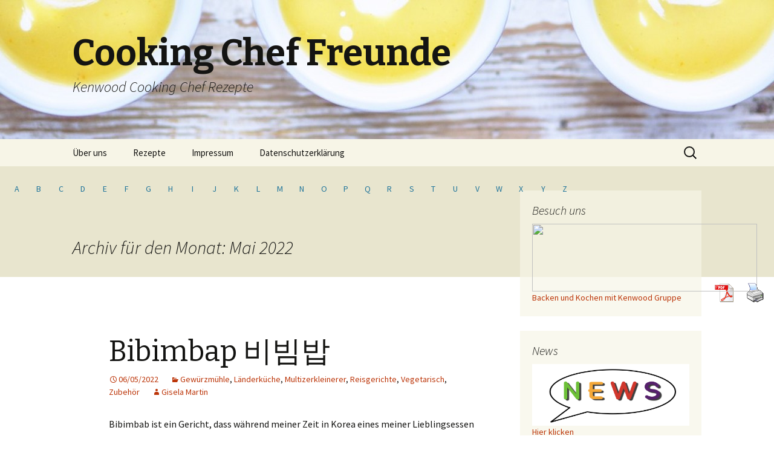

--- FILE ---
content_type: text/html; charset=UTF-8
request_url: https://www.cookingchef-freun.de/?m=202205
body_size: 10776
content:
<!DOCTYPE html>
<!--[if IE 7]>
<html class="ie ie7" lang="de" prefix="og: http://ogp.me/ns# fb: http://ogp.me/ns/fb#">
<![endif]-->
<!--[if IE 8]>
<html class="ie ie8" lang="de" prefix="og: http://ogp.me/ns# fb: http://ogp.me/ns/fb#">
<![endif]-->
<!--[if !(IE 7) & !(IE 8)]><!-->
<html lang="de" prefix="og: http://ogp.me/ns# fb: http://ogp.me/ns/fb#">
<!--<![endif]-->
<head>
	<meta charset="UTF-8">
	<meta name="viewport" content="width=device-width">
	<title>Mai 2022 - Cooking Chef Freunde</title>
	<link rel="profile" href="http://gmpg.org/xfn/11">
	<link rel="pingback" href="https://www.cookingchef-freun.de/wordpress/xmlrpc.php">
	<!--[if lt IE 9]>
	<script src="https://www.cookingchef-freun.de/wordpress/wp-content/themes/twentythirteen/js/html5.js"></script>
	<![endif]-->
	
<!-- This site is optimized with the Yoast SEO plugin v5.7.1 - https://yoast.com/wordpress/plugins/seo/ -->
<meta name="robots" content="noindex,follow"/>
<link rel="canonical" href="https://www.cookingchef-freun.de/?m=202601" />
<meta property="og:locale" content="de_DE" />
<meta property="og:type" content="object" />
<meta property="og:title" content="Mai 2022 - Cooking Chef Freunde" />
<meta property="og:url" content="https://www.cookingchef-freun.de/?m=202601" />
<meta property="og:site_name" content="Cooking Chef Freunde" />
<meta property="fb:admins" content="alexandra.mullerihrig.1" />
<meta name="twitter:card" content="summary" />
<meta name="twitter:title" content="Mai 2022 - Cooking Chef Freunde" />
<script type='application/ld+json'>{"@context":"http:\/\/schema.org","@type":"WebSite","@id":"#website","url":"https:\/\/www.cookingchef-freun.de\/","name":"Cooking Chef Freunde","potentialAction":{"@type":"SearchAction","target":"https:\/\/www.cookingchef-freun.de\/?s={search_term_string}","query-input":"required name=search_term_string"}}</script>
<!-- / Yoast SEO plugin. -->

<link rel='dns-prefetch' href='//netdna.bootstrapcdn.com' />
<link rel='dns-prefetch' href='//fonts.googleapis.com' />
<link rel='dns-prefetch' href='//s.w.org' />
<link href='https://fonts.gstatic.com' crossorigin rel='preconnect' />
<link rel="alternate" type="application/rss+xml" title="Cooking Chef Freunde &raquo; Feed" href="https://www.cookingchef-freun.de/?feed=rss2" />
<link rel="alternate" type="application/rss+xml" title="Cooking Chef Freunde &raquo; Kommentar-Feed" href="https://www.cookingchef-freun.de/?feed=comments-rss2" />
		<script type="text/javascript">
			window._wpemojiSettings = {"baseUrl":"https:\/\/s.w.org\/images\/core\/emoji\/2.3\/72x72\/","ext":".png","svgUrl":"https:\/\/s.w.org\/images\/core\/emoji\/2.3\/svg\/","svgExt":".svg","source":{"concatemoji":"https:\/\/www.cookingchef-freun.de\/wordpress\/wp-includes\/js\/wp-emoji-release.min.js?ver=4.8.25"}};
			!function(t,a,e){var r,i,n,o=a.createElement("canvas"),l=o.getContext&&o.getContext("2d");function c(t){var e=a.createElement("script");e.src=t,e.defer=e.type="text/javascript",a.getElementsByTagName("head")[0].appendChild(e)}for(n=Array("flag","emoji4"),e.supports={everything:!0,everythingExceptFlag:!0},i=0;i<n.length;i++)e.supports[n[i]]=function(t){var e,a=String.fromCharCode;if(!l||!l.fillText)return!1;switch(l.clearRect(0,0,o.width,o.height),l.textBaseline="top",l.font="600 32px Arial",t){case"flag":return(l.fillText(a(55356,56826,55356,56819),0,0),e=o.toDataURL(),l.clearRect(0,0,o.width,o.height),l.fillText(a(55356,56826,8203,55356,56819),0,0),e===o.toDataURL())?!1:(l.clearRect(0,0,o.width,o.height),l.fillText(a(55356,57332,56128,56423,56128,56418,56128,56421,56128,56430,56128,56423,56128,56447),0,0),e=o.toDataURL(),l.clearRect(0,0,o.width,o.height),l.fillText(a(55356,57332,8203,56128,56423,8203,56128,56418,8203,56128,56421,8203,56128,56430,8203,56128,56423,8203,56128,56447),0,0),e!==o.toDataURL());case"emoji4":return l.fillText(a(55358,56794,8205,9794,65039),0,0),e=o.toDataURL(),l.clearRect(0,0,o.width,o.height),l.fillText(a(55358,56794,8203,9794,65039),0,0),e!==o.toDataURL()}return!1}(n[i]),e.supports.everything=e.supports.everything&&e.supports[n[i]],"flag"!==n[i]&&(e.supports.everythingExceptFlag=e.supports.everythingExceptFlag&&e.supports[n[i]]);e.supports.everythingExceptFlag=e.supports.everythingExceptFlag&&!e.supports.flag,e.DOMReady=!1,e.readyCallback=function(){e.DOMReady=!0},e.supports.everything||(r=function(){e.readyCallback()},a.addEventListener?(a.addEventListener("DOMContentLoaded",r,!1),t.addEventListener("load",r,!1)):(t.attachEvent("onload",r),a.attachEvent("onreadystatechange",function(){"complete"===a.readyState&&e.readyCallback()})),(r=e.source||{}).concatemoji?c(r.concatemoji):r.wpemoji&&r.twemoji&&(c(r.twemoji),c(r.wpemoji)))}(window,document,window._wpemojiSettings);
		</script>
		<style type="text/css">
img.wp-smiley,
img.emoji {
	display: inline !important;
	border: none !important;
	box-shadow: none !important;
	height: 1em !important;
	width: 1em !important;
	margin: 0 .07em !important;
	vertical-align: -0.1em !important;
	background: none !important;
	padding: 0 !important;
}
</style>
<link rel='stylesheet' id='ap-front-css'  href='https://www.cookingchef-freun.de/wordpress/wp-content/plugins/alphabetic-pagination/css/front-style.css?ver=4.8.25' type='text/css' media='all' />
<link rel='stylesheet' id='pdfprnt_frontend-css'  href='https://www.cookingchef-freun.de/wordpress/wp-content/plugins/pdf-print/css/frontend.css?ver=1.9.6' type='text/css' media='all' />
<link rel='stylesheet' id='font-awesome-css'  href='//netdna.bootstrapcdn.com/font-awesome/4.1.0/css/font-awesome.css' type='text/css' media='screen' />
<link rel='stylesheet' id='twentythirteen-fonts-css'  href='https://fonts.googleapis.com/css?family=Source+Sans+Pro%3A300%2C400%2C700%2C300italic%2C400italic%2C700italic%7CBitter%3A400%2C700&#038;subset=latin%2Clatin-ext' type='text/css' media='all' />
<link rel='stylesheet' id='genericons-css'  href='https://www.cookingchef-freun.de/wordpress/wp-content/themes/twentythirteen/genericons/genericons.css?ver=3.03' type='text/css' media='all' />
<link rel='stylesheet' id='twentythirteen-style-css'  href='https://www.cookingchef-freun.de/wordpress/wp-content/themes/twentythirteen/style.css?ver=2013-07-18' type='text/css' media='all' />
<!--[if lt IE 9]>
<link rel='stylesheet' id='twentythirteen-ie-css'  href='https://www.cookingchef-freun.de/wordpress/wp-content/themes/twentythirteen/css/ie.css?ver=2013-07-18' type='text/css' media='all' />
<![endif]-->
<script type='text/javascript' src='https://www.cookingchef-freun.de/wordpress/wp-includes/js/jquery/jquery.js?ver=1.12.4'></script>
<script type='text/javascript' src='https://www.cookingchef-freun.de/wordpress/wp-includes/js/jquery/jquery-migrate.min.js?ver=1.4.1'></script>
<script type='text/javascript' src='https://www.cookingchef-freun.de/wordpress/wp-content/plugins/alphabetic-pagination/js/scripts.js?ver=4.8.25'></script>
<link rel='https://api.w.org/' href='https://www.cookingchef-freun.de/index.php?rest_route=/' />
<link rel="EditURI" type="application/rsd+xml" title="RSD" href="https://www.cookingchef-freun.de/wordpress/xmlrpc.php?rsd" />
<link rel="wlwmanifest" type="application/wlwmanifest+xml" href="https://www.cookingchef-freun.de/wordpress/wp-includes/wlwmanifest.xml" /> 
<meta name="generator" content="WordPress 4.8.25" />

<style>
.scroll-back-to-top-wrapper {
    position: fixed;
	opacity: 0;
	visibility: hidden;
	overflow: hidden;
	text-align: center;
	z-index: 99999999;
    background-color: #dd911f;
	color: #eeeeee;
	width: 50px;
	height: 48px;
	line-height: 48px;
	right: 30px;
	bottom: 30px;
	padding-top: 2px;
	border-top-left-radius: 10px;
	border-top-right-radius: 10px;
	border-bottom-right-radius: 10px;
	border-bottom-left-radius: 10px;
	-webkit-transition: all 0.5s ease-in-out;
	-moz-transition: all 0.5s ease-in-out;
	-ms-transition: all 0.5s ease-in-out;
	-o-transition: all 0.5s ease-in-out;
	transition: all 0.5s ease-in-out;
}
.scroll-back-to-top-wrapper:hover {
	background-color: #888888;
  color: #eeeeee;
}
.scroll-back-to-top-wrapper.show {
    visibility:visible;
    cursor:pointer;
	opacity: 1.0;
}
.scroll-back-to-top-wrapper i.fa {
	line-height: inherit;
}
.scroll-back-to-top-wrapper .fa-lg {
	vertical-align: 0;
}
</style>		<style type="text/css">.recentcomments a{display:inline !important;padding:0 !important;margin:0 !important;}</style>
			<style type="text/css" id="twentythirteen-header-css">
			.site-header {
			background: url(https://www.cookingchef-freun.de/wordpress/wp-content/uploads/2015/10/cropped-yogurt-791811_12801.jpg) no-repeat scroll top;
			background-size: 1600px auto;
		}
		@media (max-width: 767px) {
			.site-header {
				background-size: 768px auto;
			}
		}
		@media (max-width: 359px) {
			.site-header {
				background-size: 360px auto;
			}
		}
		</style>
	</head>

<body class="archive date sidebar">
	<div id="page" class="hfeed site">
		<header id="masthead" class="site-header" role="banner">
			<a class="home-link" href="https://www.cookingchef-freun.de/" title="Cooking Chef Freunde" rel="home">
				<h1 class="site-title">Cooking Chef Freunde</h1>
				<h2 class="site-description">Kenwood Cooking Chef Rezepte</h2>
			</a>

			<div id="navbar" class="navbar">
				<nav id="site-navigation" class="navigation main-navigation" role="navigation">
					<button class="menu-toggle">Menü</button>
					<a class="screen-reader-text skip-link" href="#content" title="Springe zum Inhalt">Springe zum Inhalt</a>
					<div class="menu-menu-1-container"><ul id="primary-menu" class="nav-menu"><li id="menu-item-52" class="menu-item menu-item-type-post_type menu-item-object-page menu-item-52"><a href="https://www.cookingchef-freun.de/?page_id=2">Über uns</a></li>
<li id="menu-item-50" class="menu-item menu-item-type-custom menu-item-object-custom menu-item-has-children menu-item-50"><a href="http://www.cookingchef-freun.de/wordpress/">Rezepte</a>
<ul  class="sub-menu">
	<li id="menu-item-2023" class="menu-item menu-item-type-post_type menu-item-object-page menu-item-2023"><a href="https://www.cookingchef-freun.de/?page_id=2021">Inhaltsverzeichnis</a></li>
</ul>
</li>
<li id="menu-item-51" class="menu-item menu-item-type-post_type menu-item-object-page menu-item-51"><a href="https://www.cookingchef-freun.de/?page_id=45">Impressum</a></li>
<li id="menu-item-10340" class="menu-item menu-item-type-post_type menu-item-object-page menu-item-10340"><a href="https://www.cookingchef-freun.de/?page_id=10336">Datenschutzerklärung</a></li>
</ul></div>					<form role="search" method="get" class="search-form" action="https://www.cookingchef-freun.de/">
				<label>
					<span class="screen-reader-text">Suche nach:</span>
					<input type="search" class="search-field" placeholder="Suchen …" value="" name="s" />
				</label>
				<input type="submit" class="search-submit" value="Suchen" />
			</form>				</nav><!-- #site-navigation -->
			</div><!-- #navbar -->
		</header><!-- #masthead -->

		<div id="main" class="site-main">

	<div id="primary" class="content-area">
		<div id="content" class="site-content" role="main">

					<header class="archive-header">
				<h1 class="archive-title">Archiv für den Monat: Mai 2022</h1>
			</header><!-- .archive-header -->

						<div class="pdfprnt-buttons pdfprnt-buttons-archive pdfprnt-top-right"><a href="https://www.cookingchef-freun.de/?m=202205&print=pdf-search" class="pdfprnt-button pdfprnt-button-pdf" target="_blank"><img src="http://www.cookingchef-freun.de/wordpress/wp-content/plugins/pdf-print/images/pdf.png" alt="image_pdf" title="View PDF" /></a><a href="https://www.cookingchef-freun.de/?m=202205&print=print-search" class="pdfprnt-button pdfprnt-button-print" target="_blank"><img src="http://www.cookingchef-freun.de/wordpress/wp-content/plugins/pdf-print/images/print.png" alt="image_print" title="Print Content" /></a></div>				
<article id="post-12954" class="post-12954 post type-post status-publish format-standard hentry category-gewuerzmuehle category-laenderkueche category-multizerkleinerer category-reisgerichte category-vegetarisch category-zubehoer">
	<header class="entry-header">
		
				<h1 class="entry-title">
			<a href="https://www.cookingchef-freun.de/?p=12954" rel="bookmark">Bibimbap 비빔밥</a>
		</h1>
		
		<div class="entry-meta">
			<span class="date"><a href="https://www.cookingchef-freun.de/?p=12954" title="Permanentlink zu Bibimbap 비빔밥" rel="bookmark"><time class="entry-date" datetime="2022-05-06T20:12:05+00:00">06/05/2022</time></a></span><span class="categories-links"><a href="https://www.cookingchef-freun.de/?cat=128" rel="category">Gewürzmühle</a>, <a href="https://www.cookingchef-freun.de/?cat=1378" rel="category">Länderküche</a>, <a href="https://www.cookingchef-freun.de/?cat=135" rel="category">Multizerkleinerer</a>, <a href="https://www.cookingchef-freun.de/?cat=47" rel="category">Reisgerichte</a>, <a href="https://www.cookingchef-freun.de/?cat=6" rel="category">Vegetarisch</a>, <a href="https://www.cookingchef-freun.de/?cat=124" rel="category">Zubehör</a></span><span class="author vcard"><a class="url fn n" href="https://www.cookingchef-freun.de/?author=3" title="Zeige alle Beiträge von Gisela Martin" rel="author">Gisela Martin</a></span>					</div><!-- .entry-meta -->
	</header><!-- .entry-header -->

		<div class="entry-content">
		<p>Bibimbab ist ein Gericht, dass während meiner Zeit in Korea eines meiner Lieblingsessen war. Eigentlich ist es ein klassisches Resteessen. Nur der Reis, das Spiegelei und die scharfe Sauce gehören fix dazu, der Rest ist variabel und man nimmt, was verarbeitet werden muss oder man besonders mag. Sehr oft findet man als Zutaten Spinat, Gurke, Pilze, Rettich und Sprossen. Im koreanischen Restaurant erhält man jeweils noch eine Misosuppe zum Bibimbap serviert.</p>
<p>Hier meine Bibimbapvariante, mit den Zutaten, die man ohne langes Suchen im Supermarkt zu finden sind  und die auch schnell und unkompliziert in der Zubereitung sind.</p>
<p><a href="http://www.cookingchef-freun.de/wordpress/wp-content/uploads/2022/05/bibimbab1thumbnail_20220505_133133.jpg"><img class="alignnone size-medium wp-image-12958" src="http://www.cookingchef-freun.de/wordpress/wp-content/uploads/2022/05/bibimbab1thumbnail_20220505_133133-169x300.jpg" alt="" width="169" height="300" srcset="https://www.cookingchef-freun.de/wordpress/wp-content/uploads/2022/05/bibimbab1thumbnail_20220505_133133-169x300.jpg 169w, https://www.cookingchef-freun.de/wordpress/wp-content/uploads/2022/05/bibimbab1thumbnail_20220505_133133-576x1024.jpg 576w, https://www.cookingchef-freun.de/wordpress/wp-content/uploads/2022/05/bibimbab1thumbnail_20220505_133133.jpg 720w" sizes="(max-width: 169px) 100vw, 169px" /></a><br />
4 Personen</p>
<p><strong>Zutaten:</strong><br />
400 gr. Sushireis</p>
<p><em>Sauce:</em><br />
4 Knoblauchzehen<br />
1 Löffel Gochujang-Chilipaste (das ist die koreanische Chilipaste, die man immer im Asialaden in den chiliroten Plastikboxen findet)/ Alternativ wenn wir das nicht da haben, nehmen wir Sriracha-Sauce, schmeckt dann sehr sehr ähnlich, ist aber nicht mehr original koreanisch)<br />
10 ml  geröstetes Sesamöl (hier finde ich das koranische Ottogi-Öl im gelben Kanister bzw. der gelben Flasche ganz gut)<br />
Ein paar Löffelchen Sojasauce</p>
<p>Ca. 5-7 cm Ingwer (großes Stück)<br />
2 große Karotten<br />
300 gr. Babyspinat<br />
1-2 Gurken<br />
4 Eier</p>
<p><strong>Zubereitung:</strong><br />
Wasser mit Salz zum Kochen bringen, ca. 12 Minuten Kochen. Danach noch bis zur Fertigstellung abgedeckt ziehen lassen.</p>
<p>Knoblauch schälen und halbieren. Mit roter Chillisauce, 5 ml Sesamöl, 3 Esslöffel Sojasauce, 2 TL hellem Essig (zB. Balsamico), 1 TL Zucker in Gewürzmühle mischen.</p>
<p><a href="http://www.cookingchef-freun.de/wordpress/wp-content/uploads/2022/05/bibimbab5.jpg"><img class="alignnone size-medium wp-image-12960" src="http://www.cookingchef-freun.de/wordpress/wp-content/uploads/2022/05/bibimbab5-169x300.jpg" alt="" width="169" height="300" srcset="https://www.cookingchef-freun.de/wordpress/wp-content/uploads/2022/05/bibimbab5-169x300.jpg 169w, https://www.cookingchef-freun.de/wordpress/wp-content/uploads/2022/05/bibimbab5-576x1024.jpg 576w, https://www.cookingchef-freun.de/wordpress/wp-content/uploads/2022/05/bibimbab5.jpg 720w" sizes="(max-width: 169px) 100vw, 169px" /></a> <a href="http://www.cookingchef-freun.de/wordpress/wp-content/uploads/2022/05/bibimbab4.jpg"><br />
<img class="alignnone size-medium wp-image-12959" src="http://www.cookingchef-freun.de/wordpress/wp-content/uploads/2022/05/bibimbab4-300x169.jpg" alt="" width="300" height="169" srcset="https://www.cookingchef-freun.de/wordpress/wp-content/uploads/2022/05/bibimbab4-300x169.jpg 300w, https://www.cookingchef-freun.de/wordpress/wp-content/uploads/2022/05/bibimbab4-768x432.jpg 768w, https://www.cookingchef-freun.de/wordpress/wp-content/uploads/2022/05/bibimbab4-1024x576.jpg 1024w, https://www.cookingchef-freun.de/wordpress/wp-content/uploads/2022/05/bibimbab4.jpg 1280w" sizes="(max-width: 300px) 100vw, 300px" /></a><br />
Multizerkleinerer aufsetzen mit feiner Reibscheibe. Zuerst den geschälten Ingwer durchlassen, danach übergangslos die geschälten Karotten durchlassen.</p>
<p><a href="http://www.cookingchef-freun.de/wordpress/wp-content/uploads/2022/05/bibimbap2thumbnail_20220505_130532.jpg"><img class="alignnone size-medium wp-image-12961" src="http://www.cookingchef-freun.de/wordpress/wp-content/uploads/2022/05/bibimbap2thumbnail_20220505_130532-300x169.jpg" alt="" width="300" height="169" srcset="https://www.cookingchef-freun.de/wordpress/wp-content/uploads/2022/05/bibimbap2thumbnail_20220505_130532-300x169.jpg 300w, https://www.cookingchef-freun.de/wordpress/wp-content/uploads/2022/05/bibimbap2thumbnail_20220505_130532-768x432.jpg 768w, https://www.cookingchef-freun.de/wordpress/wp-content/uploads/2022/05/bibimbap2thumbnail_20220505_130532-1024x576.jpg 1024w, https://www.cookingchef-freun.de/wordpress/wp-content/uploads/2022/05/bibimbap2thumbnail_20220505_130532.jpg 1280w" sizes="(max-width: 300px) 100vw, 300px" /></a><a href="http://www.cookingchef-freun.de/wordpress/wp-content/uploads/2022/05/bibimbab1humbnail_20220505_130646.jpg"><img class="alignnone size-medium wp-image-12957" src="http://www.cookingchef-freun.de/wordpress/wp-content/uploads/2022/05/bibimbab1humbnail_20220505_130646-300x169.jpg" alt="" width="300" height="169" srcset="https://www.cookingchef-freun.de/wordpress/wp-content/uploads/2022/05/bibimbab1humbnail_20220505_130646-300x169.jpg 300w, https://www.cookingchef-freun.de/wordpress/wp-content/uploads/2022/05/bibimbab1humbnail_20220505_130646-768x432.jpg 768w, https://www.cookingchef-freun.de/wordpress/wp-content/uploads/2022/05/bibimbab1humbnail_20220505_130646-1024x576.jpg 1024w, https://www.cookingchef-freun.de/wordpress/wp-content/uploads/2022/05/bibimbab1humbnail_20220505_130646.jpg 1280w" sizes="(max-width: 300px) 100vw, 300px" /></a>In einer Pfanne etwas Öl erhitzen, dann den Karotten-Inwer-Mix zusammen mit Prise Zucker 2-3 Minuten anbraten. Herausnehmen und zur Seite stellen.</p>
<p>Die Gurke habe ich mit einem Sparschäler zu langen Streifen geschält. Im Nachhinein ist man immer schlauer, ich glaube, das nächste Mal würde ich die grobe Raspel vom Multi einlegen und die Gurke raspeln. Der Multi ist ja schon aufgesetzt und ggf. passt es von der Optik gut zu den Karotten.</p>
<p>In gleicher Pfanne Spinat anbraten. Nach kurzer Zeit fällt er zusammen. Herausnehmen und mit weiteren 5 ml Sesamöl vermischen (spätetens jetzt beginnt es in der Küche unglaublich gut zu riechen).</p>
<p>Nun in der gleichen Pfanne nochmals ein Löffel Öl einfüllen und die Eier kurz braten Rechtzeitig herausnehmen, das Eigelb soll noch flüssig sein</p>
<p>Original nimmt man Steinschälchen, die die Hitze gut halten. Wir hatten nur gewöhnliche Schüsseln.<br />
Den Reis in Schälchen verteilen. Mit Karotten, Spinat, Gurken im Kreis herum belegen. In die Mitte das Ei legen und die rote Sauce darauf verteilen.<br />
(hat man die schwarzen originalen Steinschälchen, bekommt der Reis noch eine angeröstete Kruste und das Eigelb gerinnt während dem Essen).</p>
<p>Achtung:<br />
Mit Stäbchen umrühren (es gibt nichts schonenderes zu Reis als sanfte Stäbchen) und dann mit dem Löffel essen.<br />
<img class="alignnone size-medium wp-image-12958" src="http://www.cookingchef-freun.de/wordpress/wp-content/uploads/2022/05/bibimbab1thumbnail_20220505_133133-169x300.jpg" alt="" width="169" height="300" srcset="https://www.cookingchef-freun.de/wordpress/wp-content/uploads/2022/05/bibimbab1thumbnail_20220505_133133-169x300.jpg 169w, https://www.cookingchef-freun.de/wordpress/wp-content/uploads/2022/05/bibimbab1thumbnail_20220505_133133-576x1024.jpg 576w, https://www.cookingchef-freun.de/wordpress/wp-content/uploads/2022/05/bibimbab1thumbnail_20220505_133133.jpg 720w" sizes="(max-width: 169px) 100vw, 169px" /><br />
<span data-e2e-ref="content-body">잘 먹겠습니다</span> Tschal-mok-gess-sim-ni-da, d.h. guten Appetit 🙂</p>
	</div><!-- .entry-content -->
	
	<footer class="entry-meta">
		
			</footer><!-- .entry-meta -->
</article><!-- #post -->
			
			
		
		</div><!-- #content -->
	</div><!-- #primary -->

	<div id="tertiary" class="sidebar-container" role="complementary">
		<div class="sidebar-inner">
			<div class="widget-area">
				<aside id="text-2" class="widget widget_text"><h3 class="widget-title">Besuch uns</h3>			<div class="textwidget"><img class="spotlight" src="https://scontent-frt3-2.xx.fbcdn.net/v/t31.0-8/27021870_1863812440310215_4071828073627890128_o.jpg?oh=a0b653fe87ea83154c197d7f0d92d0ba&oe=5B391D2E" width="372" height="112" />
<a href="https://www.facebook.com/groups/backenundkochenmitkenwood/">Backen und Kochen mit Kenwood Gruppe</a>
</div>
		</aside><aside id="text-3" class="widget widget_text"><h3 class="widget-title">News</h3>			<div class="textwidget"><img class="spotlight" src="http://www.cookingchef-freun.de/wordpress/wp-content/uploads/2015/11/Bildschirmfoto-2015-11-06-um-13.37.45.png" alt="href="http://www.cookingchef-freun.de/?page_id=1389" width="282" height="102" />
<a href="http://www.cookingchef-freun.de/?page_id=1389">Hier klicken</a></div>
		</aside><aside id="categories-2" class="widget widget_categories"><h3 class="widget-title">Kategorien</h3>		<ul>
	<li class="cat-item cat-item-1731"><a href="https://www.cookingchef-freun.de/?cat=1731" >Backen</a> (34)
</li>
	<li class="cat-item cat-item-35"><a href="https://www.cookingchef-freun.de/?cat=35" >Backen herzhaft</a> (91)
</li>
	<li class="cat-item cat-item-127"><a href="https://www.cookingchef-freun.de/?cat=127" >Ballonschneebesen</a> (261)
</li>
	<li class="cat-item cat-item-130"><a href="https://www.cookingchef-freun.de/?cat=130" >Beerenpresse</a> (13)
</li>
	<li class="cat-item cat-item-36"><a href="https://www.cookingchef-freun.de/?cat=36" >Beilagen</a> (77)
</li>
	<li class="cat-item cat-item-134"><a href="https://www.cookingchef-freun.de/?cat=134" >Blender</a> (109)
</li>
	<li class="cat-item cat-item-3"><a href="https://www.cookingchef-freun.de/?cat=3" >Brot</a> (69)
</li>
	<li class="cat-item cat-item-37"><a href="https://www.cookingchef-freun.de/?cat=37" >Brotaufstriche süß ohne Marmelade</a> (24)
</li>
	<li class="cat-item cat-item-4"><a href="https://www.cookingchef-freun.de/?cat=4" >Brötchen &amp; Hörnchen</a> (70)
</li>
	<li class="cat-item cat-item-406"><a href="https://www.cookingchef-freun.de/?cat=406" >Buffet</a> (117)
</li>
	<li class="cat-item cat-item-183"><a href="https://www.cookingchef-freun.de/?cat=183" >Dampfgareinsatz</a> (42)
</li>
	<li class="cat-item cat-item-1379"><a href="https://www.cookingchef-freun.de/?cat=1379" >Deutschland</a> (10)
</li>
	<li class="cat-item cat-item-34"><a href="https://www.cookingchef-freun.de/?cat=34" >Dips &amp; Brotaufstriche herzhaft</a> (71)
</li>
	<li class="cat-item cat-item-39"><a href="https://www.cookingchef-freun.de/?cat=39" >Eis &amp; Sorbet</a> (26)
</li>
	<li class="cat-item cat-item-133"><a href="https://www.cookingchef-freun.de/?cat=133" >Eisbereiter Aufsatz</a> (12)
</li>
	<li class="cat-item cat-item-170"><a href="https://www.cookingchef-freun.de/?cat=170" >Entsafter</a> (10)
</li>
	<li class="cat-item cat-item-446"><a href="https://www.cookingchef-freun.de/?cat=446" >Fasching</a> (8)
</li>
	<li class="cat-item cat-item-162"><a href="https://www.cookingchef-freun.de/?cat=162" >Festliche Gerichte</a> (48)
</li>
	<li class="cat-item cat-item-19"><a href="https://www.cookingchef-freun.de/?cat=19" >Fischgerichte</a> (29)
</li>
	<li class="cat-item cat-item-14"><a href="https://www.cookingchef-freun.de/?cat=14" >Fleischgerichte</a> (71)
</li>
	<li class="cat-item cat-item-147"><a href="https://www.cookingchef-freun.de/?cat=147" >Fleischwolf</a> (29)
</li>
	<li class="cat-item cat-item-126"><a href="https://www.cookingchef-freun.de/?cat=126" >Flexirührer</a> (403)
</li>
	<li class="cat-item cat-item-166"><a href="https://www.cookingchef-freun.de/?cat=166" >Flockeraufsatz</a> (16)
</li>
	<li class="cat-item cat-item-1807"><a href="https://www.cookingchef-freun.de/?cat=1807" >Französisch</a> (1)
</li>
	<li class="cat-item cat-item-103"><a href="https://www.cookingchef-freun.de/?cat=103" >Frühstück</a> (64)
</li>
	<li class="cat-item cat-item-40"><a href="https://www.cookingchef-freun.de/?cat=40" >Geschenk-Ideen aus der Küche</a> (94)
</li>
	<li class="cat-item cat-item-42"><a href="https://www.cookingchef-freun.de/?cat=42" >Getränke &amp; Smoothie</a> (31)
</li>
	<li class="cat-item cat-item-165"><a href="https://www.cookingchef-freun.de/?cat=165" >Getreidemühle</a> (27)
</li>
	<li class="cat-item cat-item-43"><a href="https://www.cookingchef-freun.de/?cat=43" >Gewürze, Pasten &amp; mehr</a> (43)
</li>
	<li class="cat-item cat-item-128"><a href="https://www.cookingchef-freun.de/?cat=128" >Gewürzmühle</a> (138)
</li>
	<li class="cat-item cat-item-368"><a href="https://www.cookingchef-freun.de/?cat=368" >Glutenfrei</a> (33)
</li>
	<li class="cat-item cat-item-1647"><a href="https://www.cookingchef-freun.de/?cat=1647" >Gruppenevent</a> (3)
</li>
	<li class="cat-item cat-item-553"><a href="https://www.cookingchef-freun.de/?cat=553" >Halloween</a> (2)
</li>
	<li class="cat-item cat-item-117"><a href="https://www.cookingchef-freun.de/?cat=117" >Hauptgericht vegetarisch</a> (119)
</li>
	<li class="cat-item cat-item-161"><a href="https://www.cookingchef-freun.de/?cat=161" >Herbst</a> (19)
</li>
	<li class="cat-item cat-item-1574"><a href="https://www.cookingchef-freun.de/?cat=1574" >Indisch</a> (3)
</li>
	<li class="cat-item cat-item-1405"><a href="https://www.cookingchef-freun.de/?cat=1405" >Israelisch</a> (2)
</li>
	<li class="cat-item cat-item-1425"><a href="https://www.cookingchef-freun.de/?cat=1425" >Italien</a> (17)
</li>
	<li class="cat-item cat-item-129"><a href="https://www.cookingchef-freun.de/?cat=129" >K-Haken</a> (254)
</li>
	<li class="cat-item cat-item-25"><a href="https://www.cookingchef-freun.de/?cat=25" >Kekse &amp; Weihnachtsbäckerei</a> (122)
</li>
	<li class="cat-item cat-item-1381"><a href="https://www.cookingchef-freun.de/?cat=1381" >Kindergerichte</a> (46)
</li>
	<li class="cat-item cat-item-125"><a href="https://www.cookingchef-freun.de/?cat=125" >Knethaken</a> (230)
</li>
	<li class="cat-item cat-item-171"><a href="https://www.cookingchef-freun.de/?cat=171" >Kochrührelement</a> (148)
</li>
	<li class="cat-item cat-item-8"><a href="https://www.cookingchef-freun.de/?cat=8" >Kuchen</a> (200)
</li>
	<li class="cat-item cat-item-1378"><a href="https://www.cookingchef-freun.de/?cat=1378" >Länderküche</a> (19)
</li>
	<li class="cat-item cat-item-41"><a href="https://www.cookingchef-freun.de/?cat=41" >Liköre</a> (13)
</li>
	<li class="cat-item cat-item-238"><a href="https://www.cookingchef-freun.de/?cat=238" >Low Carb</a> (43)
</li>
	<li class="cat-item cat-item-38"><a href="https://www.cookingchef-freun.de/?cat=38" >Marmeladen &amp; Gelee</a> (21)
</li>
	<li class="cat-item cat-item-135"><a href="https://www.cookingchef-freun.de/?cat=135" >Multizerkleinerer</a> (421)
</li>
	<li class="cat-item cat-item-44"><a href="https://www.cookingchef-freun.de/?cat=44" >Nachtisch &amp; süße Speisen</a> (141)
</li>
	<li class="cat-item cat-item-45"><a href="https://www.cookingchef-freun.de/?cat=45" >Nudeln selbst gemacht</a> (61)
</li>
	<li class="cat-item cat-item-239"><a href="https://www.cookingchef-freun.de/?cat=239" >Ostern</a> (10)
</li>
	<li class="cat-item cat-item-1406"><a href="https://www.cookingchef-freun.de/?cat=1406" >Österreich</a> (9)
</li>
	<li class="cat-item cat-item-167"><a href="https://www.cookingchef-freun.de/?cat=167" >Passieraufsatz</a> (14)
</li>
	<li class="cat-item cat-item-152"><a href="https://www.cookingchef-freun.de/?cat=152" >Pasta Fresca</a> (39)
</li>
	<li class="cat-item cat-item-153"><a href="https://www.cookingchef-freun.de/?cat=153" >Pasta-Walzen</a> (51)
</li>
	<li class="cat-item cat-item-46"><a href="https://www.cookingchef-freun.de/?cat=46" >Pasta/Nudelgerichte</a> (66)
</li>
	<li class="cat-item cat-item-1556"><a href="https://www.cookingchef-freun.de/?cat=1556" >Peru</a> (1)
</li>
	<li class="cat-item cat-item-1555"><a href="https://www.cookingchef-freun.de/?cat=1555" >Peruanisch</a> (1)
</li>
	<li class="cat-item cat-item-1753"><a href="https://www.cookingchef-freun.de/?cat=1753" >Ravioliaufsatz</a> (1)
</li>
	<li class="cat-item cat-item-1754"><a href="https://www.cookingchef-freun.de/?cat=1754" >Ravioliaufsatz</a> (1)
</li>
	<li class="cat-item cat-item-503"><a href="https://www.cookingchef-freun.de/?cat=503" >Reibevorsatz</a> (9)
</li>
	<li class="cat-item cat-item-47"><a href="https://www.cookingchef-freun.de/?cat=47" >Reisgerichte</a> (31)
</li>
	<li class="cat-item cat-item-48"><a href="https://www.cookingchef-freun.de/?cat=48" >Salate</a> (41)
</li>
	<li class="cat-item cat-item-49"><a href="https://www.cookingchef-freun.de/?cat=49" >Salatsoßen</a> (16)
</li>
	<li class="cat-item cat-item-859"><a href="https://www.cookingchef-freun.de/?cat=859" >Schnelle Küche</a> (42)
</li>
	<li class="cat-item cat-item-168"><a href="https://www.cookingchef-freun.de/?cat=168" >Schnitzelwerk</a> (20)
</li>
	<li class="cat-item cat-item-1701"><a href="https://www.cookingchef-freun.de/?cat=1701" >Slowjuicer</a> (3)
</li>
	<li class="cat-item cat-item-52"><a href="https://www.cookingchef-freun.de/?cat=52" >Sonstige Rezepte</a> (52)
</li>
	<li class="cat-item cat-item-50"><a href="https://www.cookingchef-freun.de/?cat=50" >Soßen &amp; Pesto</a> (42)
</li>
	<li class="cat-item cat-item-51"><a href="https://www.cookingchef-freun.de/?cat=51" >Sous vide</a> (18)
</li>
	<li class="cat-item cat-item-1413"><a href="https://www.cookingchef-freun.de/?cat=1413" >Spanien</a> (1)
</li>
	<li class="cat-item cat-item-1653"><a href="https://www.cookingchef-freun.de/?cat=1653" >Spiralschneider</a> (3)
</li>
	<li class="cat-item cat-item-53"><a href="https://www.cookingchef-freun.de/?cat=53" >Suppen &amp; Eintöpfe</a> (50)
</li>
	<li class="cat-item cat-item-54"><a href="https://www.cookingchef-freun.de/?cat=54" >Tierische Leckerlies</a> (5)
</li>
	<li class="cat-item cat-item-55"><a href="https://www.cookingchef-freun.de/?cat=55" >Tipps &amp; Tricks</a> (72)
</li>
	<li class="cat-item cat-item-7"><a href="https://www.cookingchef-freun.de/?cat=7" >Torten</a> (49)
</li>
	<li class="cat-item cat-item-131"><a href="https://www.cookingchef-freun.de/?cat=131" >Trommelraffel</a> (61)
</li>
	<li class="cat-item cat-item-1498"><a href="https://www.cookingchef-freun.de/?cat=1498" >Türkei</a> (2)
</li>
	<li class="cat-item cat-item-1"><a href="https://www.cookingchef-freun.de/?cat=1" >Uncategorized</a> (38)
</li>
	<li class="cat-item cat-item-169"><a href="https://www.cookingchef-freun.de/?cat=169" >Unterhebrührelement</a> (51)
</li>
	<li class="cat-item cat-item-5"><a href="https://www.cookingchef-freun.de/?cat=5" >Vegan</a> (51)
</li>
	<li class="cat-item cat-item-6"><a href="https://www.cookingchef-freun.de/?cat=6" >Vegetarisch</a> (352)
</li>
	<li class="cat-item cat-item-146"><a href="https://www.cookingchef-freun.de/?cat=146" >Video</a> (10)
</li>
	<li class="cat-item cat-item-9"><a href="https://www.cookingchef-freun.de/?cat=9" >Vorspeise</a> (33)
</li>
	<li class="cat-item cat-item-1522"><a href="https://www.cookingchef-freun.de/?cat=1522" >Waffeln</a> (14)
</li>
	<li class="cat-item cat-item-137"><a href="https://www.cookingchef-freun.de/?cat=137" >Würfelschneider</a> (76)
</li>
	<li class="cat-item cat-item-57"><a href="https://www.cookingchef-freun.de/?cat=57" >Wurst</a> (7)
</li>
	<li class="cat-item cat-item-132"><a href="https://www.cookingchef-freun.de/?cat=132" >Zitruspresse</a> (17)
</li>
	<li class="cat-item cat-item-124"><a href="https://www.cookingchef-freun.de/?cat=124" >Zubehör</a> (1.140)
</li>
		</ul>
</aside><aside id="bloglovin_button_widget-2" class="widget bloglovin_button_widget"><h3 class="widget-title">Natürlich kannst du uns auch verfolgen </h3><a data-blsdk-counter="true" data-blsdk-type="button" target="_blank" href="https://www.bloglovin.com/blog/14500635" class="blsdk-follow">Follow</a><script>(function(d, s, id) {var js, fjs = d.getElementsByTagName(s)[0];if (d.getElementById(id)) return;js = d.createElement(s);js.id = id;js.src = "https://www.bloglovin.com/widget/js/loader.js?v=1";fjs.parentNode.insertBefore(js, fjs);}(document, "script", "bloglovin-sdk"))</script></aside>		<aside id="recent-posts-2" class="widget widget_recent_entries">		<h3 class="widget-title">Neueste Beiträge</h3>		<ul>
					<li>
				<a href="https://www.cookingchef-freun.de/?p=13150">Kraut Gemüse Salat</a>
						</li>
					<li>
				<a href="https://www.cookingchef-freun.de/?p=13146">Kürbissuppe mit Kurkuma und Ingwer</a>
						</li>
					<li>
				<a href="https://www.cookingchef-freun.de/?p=13136">Salade niçoise</a>
						</li>
					<li>
				<a href="https://www.cookingchef-freun.de/?p=13125">Kürbisnudeln mit Salbeibutter</a>
						</li>
					<li>
				<a href="https://www.cookingchef-freun.de/?p=13116">Brötchen mit Quark</a>
						</li>
				</ul>
		</aside>					</div><!-- .widget-area -->
		</div><!-- .sidebar-inner -->
	</div><!-- #tertiary -->

		</div><!-- #main -->
		<footer id="colophon" class="site-footer" role="contentinfo">
				<div id="secondary" class="sidebar-container" role="complementary">
		<div class="widget-area">
			<aside id="search-2" class="widget widget_search"><form role="search" method="get" class="search-form" action="https://www.cookingchef-freun.de/">
				<label>
					<span class="screen-reader-text">Suche nach:</span>
					<input type="search" class="search-field" placeholder="Suchen …" value="" name="s" />
				</label>
				<input type="submit" class="search-submit" value="Suchen" />
			</form></aside><aside id="recent-comments-2" class="widget widget_recent_comments"><h3 class="widget-title">Neueste Kommentare</h3><ul id="recentcomments"><li class="recentcomments"><span class="comment-author-link">Jana</span> bei <a href="https://www.cookingchef-freun.de/?p=12241#comment-3412">Karottengemüse</a></li><li class="recentcomments"><span class="comment-author-link">Athanatos</span> bei <a href="https://www.cookingchef-freun.de/?p=9289#comment-3411">Fehler im “Meine Cooking Chef Gourmet”-Kochbuch</a></li><li class="recentcomments"><span class="comment-author-link">Athanatos</span> bei <a href="https://www.cookingchef-freun.de/?p=9289#comment-3410">Fehler im “Meine Cooking Chef Gourmet”-Kochbuch</a></li><li class="recentcomments"><span class="comment-author-link">Marie</span> bei <a href="https://www.cookingchef-freun.de/?p=2176#comment-3409">Kenwood Cooking Chef Zubehör aufbewahren</a></li><li class="recentcomments"><span class="comment-author-link">Gisela Martin</span> bei <a href="https://www.cookingchef-freun.de/?p=2176#comment-3408">Kenwood Cooking Chef Zubehör aufbewahren</a></li></ul></aside><aside id="archives-2" class="widget widget_archive"><h3 class="widget-title">Archive</h3>		<ul>
			<li><a href='https://www.cookingchef-freun.de/?m=202509'>September 2025</a></li>
	<li><a href='https://www.cookingchef-freun.de/?m=202505'>Mai 2025</a></li>
	<li><a href='https://www.cookingchef-freun.de/?m=202404'>April 2024</a></li>
	<li><a href='https://www.cookingchef-freun.de/?m=202402'>Februar 2024</a></li>
	<li><a href='https://www.cookingchef-freun.de/?m=202306'>Juni 2023</a></li>
	<li><a href='https://www.cookingchef-freun.de/?m=202211'>November 2022</a></li>
	<li><a href='https://www.cookingchef-freun.de/?m=202206'>Juni 2022</a></li>
	<li><a href='https://www.cookingchef-freun.de/?m=202205'>Mai 2022</a></li>
	<li><a href='https://www.cookingchef-freun.de/?m=202203'>März 2022</a></li>
	<li><a href='https://www.cookingchef-freun.de/?m=202202'>Februar 2022</a></li>
	<li><a href='https://www.cookingchef-freun.de/?m=202201'>Januar 2022</a></li>
	<li><a href='https://www.cookingchef-freun.de/?m=202111'>November 2021</a></li>
	<li><a href='https://www.cookingchef-freun.de/?m=202110'>Oktober 2021</a></li>
	<li><a href='https://www.cookingchef-freun.de/?m=202109'>September 2021</a></li>
	<li><a href='https://www.cookingchef-freun.de/?m=202108'>August 2021</a></li>
	<li><a href='https://www.cookingchef-freun.de/?m=202107'>Juli 2021</a></li>
	<li><a href='https://www.cookingchef-freun.de/?m=202106'>Juni 2021</a></li>
	<li><a href='https://www.cookingchef-freun.de/?m=202105'>Mai 2021</a></li>
	<li><a href='https://www.cookingchef-freun.de/?m=202103'>März 2021</a></li>
	<li><a href='https://www.cookingchef-freun.de/?m=202102'>Februar 2021</a></li>
	<li><a href='https://www.cookingchef-freun.de/?m=202101'>Januar 2021</a></li>
	<li><a href='https://www.cookingchef-freun.de/?m=202012'>Dezember 2020</a></li>
	<li><a href='https://www.cookingchef-freun.de/?m=202011'>November 2020</a></li>
	<li><a href='https://www.cookingchef-freun.de/?m=202010'>Oktober 2020</a></li>
	<li><a href='https://www.cookingchef-freun.de/?m=202009'>September 2020</a></li>
	<li><a href='https://www.cookingchef-freun.de/?m=202008'>August 2020</a></li>
	<li><a href='https://www.cookingchef-freun.de/?m=202007'>Juli 2020</a></li>
	<li><a href='https://www.cookingchef-freun.de/?m=202006'>Juni 2020</a></li>
	<li><a href='https://www.cookingchef-freun.de/?m=202004'>April 2020</a></li>
	<li><a href='https://www.cookingchef-freun.de/?m=202003'>März 2020</a></li>
	<li><a href='https://www.cookingchef-freun.de/?m=202002'>Februar 2020</a></li>
	<li><a href='https://www.cookingchef-freun.de/?m=202001'>Januar 2020</a></li>
	<li><a href='https://www.cookingchef-freun.de/?m=201912'>Dezember 2019</a></li>
	<li><a href='https://www.cookingchef-freun.de/?m=201911'>November 2019</a></li>
	<li><a href='https://www.cookingchef-freun.de/?m=201910'>Oktober 2019</a></li>
	<li><a href='https://www.cookingchef-freun.de/?m=201909'>September 2019</a></li>
	<li><a href='https://www.cookingchef-freun.de/?m=201908'>August 2019</a></li>
	<li><a href='https://www.cookingchef-freun.de/?m=201907'>Juli 2019</a></li>
	<li><a href='https://www.cookingchef-freun.de/?m=201906'>Juni 2019</a></li>
	<li><a href='https://www.cookingchef-freun.de/?m=201905'>Mai 2019</a></li>
	<li><a href='https://www.cookingchef-freun.de/?m=201904'>April 2019</a></li>
	<li><a href='https://www.cookingchef-freun.de/?m=201903'>März 2019</a></li>
	<li><a href='https://www.cookingchef-freun.de/?m=201902'>Februar 2019</a></li>
	<li><a href='https://www.cookingchef-freun.de/?m=201901'>Januar 2019</a></li>
	<li><a href='https://www.cookingchef-freun.de/?m=201812'>Dezember 2018</a></li>
	<li><a href='https://www.cookingchef-freun.de/?m=201811'>November 2018</a></li>
	<li><a href='https://www.cookingchef-freun.de/?m=201810'>Oktober 2018</a></li>
	<li><a href='https://www.cookingchef-freun.de/?m=201809'>September 2018</a></li>
	<li><a href='https://www.cookingchef-freun.de/?m=201808'>August 2018</a></li>
	<li><a href='https://www.cookingchef-freun.de/?m=201807'>Juli 2018</a></li>
	<li><a href='https://www.cookingchef-freun.de/?m=201806'>Juni 2018</a></li>
	<li><a href='https://www.cookingchef-freun.de/?m=201805'>Mai 2018</a></li>
	<li><a href='https://www.cookingchef-freun.de/?m=201804'>April 2018</a></li>
	<li><a href='https://www.cookingchef-freun.de/?m=201803'>März 2018</a></li>
	<li><a href='https://www.cookingchef-freun.de/?m=201802'>Februar 2018</a></li>
	<li><a href='https://www.cookingchef-freun.de/?m=201801'>Januar 2018</a></li>
	<li><a href='https://www.cookingchef-freun.de/?m=201712'>Dezember 2017</a></li>
	<li><a href='https://www.cookingchef-freun.de/?m=201711'>November 2017</a></li>
	<li><a href='https://www.cookingchef-freun.de/?m=201710'>Oktober 2017</a></li>
	<li><a href='https://www.cookingchef-freun.de/?m=201709'>September 2017</a></li>
	<li><a href='https://www.cookingchef-freun.de/?m=201708'>August 2017</a></li>
	<li><a href='https://www.cookingchef-freun.de/?m=201707'>Juli 2017</a></li>
	<li><a href='https://www.cookingchef-freun.de/?m=201706'>Juni 2017</a></li>
	<li><a href='https://www.cookingchef-freun.de/?m=201705'>Mai 2017</a></li>
	<li><a href='https://www.cookingchef-freun.de/?m=201704'>April 2017</a></li>
	<li><a href='https://www.cookingchef-freun.de/?m=201703'>März 2017</a></li>
	<li><a href='https://www.cookingchef-freun.de/?m=201702'>Februar 2017</a></li>
	<li><a href='https://www.cookingchef-freun.de/?m=201701'>Januar 2017</a></li>
	<li><a href='https://www.cookingchef-freun.de/?m=201612'>Dezember 2016</a></li>
	<li><a href='https://www.cookingchef-freun.de/?m=201611'>November 2016</a></li>
	<li><a href='https://www.cookingchef-freun.de/?m=201610'>Oktober 2016</a></li>
	<li><a href='https://www.cookingchef-freun.de/?m=201609'>September 2016</a></li>
	<li><a href='https://www.cookingchef-freun.de/?m=201608'>August 2016</a></li>
	<li><a href='https://www.cookingchef-freun.de/?m=201607'>Juli 2016</a></li>
	<li><a href='https://www.cookingchef-freun.de/?m=201606'>Juni 2016</a></li>
	<li><a href='https://www.cookingchef-freun.de/?m=201605'>Mai 2016</a></li>
	<li><a href='https://www.cookingchef-freun.de/?m=201604'>April 2016</a></li>
	<li><a href='https://www.cookingchef-freun.de/?m=201603'>März 2016</a></li>
	<li><a href='https://www.cookingchef-freun.de/?m=201602'>Februar 2016</a></li>
	<li><a href='https://www.cookingchef-freun.de/?m=201601'>Januar 2016</a></li>
	<li><a href='https://www.cookingchef-freun.de/?m=201512'>Dezember 2015</a></li>
	<li><a href='https://www.cookingchef-freun.de/?m=201511'>November 2015</a></li>
	<li><a href='https://www.cookingchef-freun.de/?m=201510'>Oktober 2015</a></li>
		</ul>
		</aside><aside id="meta-2" class="widget widget_meta"><h3 class="widget-title">Meta</h3>			<ul>
						<li><a rel="nofollow" href="https://www.cookingchef-freun.de/wordpress/wp-login.php">Anmelden</a></li>
			<li><a href="https://www.cookingchef-freun.de/?feed=rss2">Beitrags-Feed (<abbr title="Really Simple Syndication">RSS</abbr>)</a></li>
			<li><a href="https://www.cookingchef-freun.de/?feed=comments-rss2">Kommentare als <abbr title="Really Simple Syndication">RSS</abbr></a></li>
			<li><a href="https://de.wordpress.org/" title="Powered by WordPress, state-of-the-art semantic personal publishing platform.">WordPress.org</a></li>			</ul>
			</aside>		</div><!-- .widget-area -->
	</div><!-- #secondary -->

			<div class="site-info">
								<a href="https://wordpress.org/">Stolz präsentiert von WordPress</a>
			</div><!-- .site-info -->
		</footer><!-- #colophon -->
	</div><!-- #page -->

	<script type="text/javascript" language="javascript">
			jQuery(document).ready(function($) {
			setTimeout(function(){	
			//console.log(".ap_pagination");
			if($(".ap_pagination").length){
			$(".ap_pagination").eq(0).show();
			} }, 1000);
			
			});
			</script><div class="scroll-back-to-top-wrapper">
	<span class="scroll-back-to-top-inner">
					<i class="fa fa-2x fa-arrow-circle-up"></i>
			</span>
</div><script type='text/javascript'>
/* <![CDATA[ */
var scrollBackToTop = {"scrollDuration":"500","fadeDuration":"0.5"};
/* ]]> */
</script>
<script type='text/javascript' src='https://www.cookingchef-freun.de/wordpress/wp-content/plugins/scroll-back-to-top/assets/js/scroll-back-to-top.js'></script>
<script type='text/javascript' src='https://www.cookingchef-freun.de/wordpress/wp-includes/js/imagesloaded.min.js?ver=3.2.0'></script>
<script type='text/javascript' src='https://www.cookingchef-freun.de/wordpress/wp-includes/js/masonry.min.js?ver=3.3.2'></script>
<script type='text/javascript' src='https://www.cookingchef-freun.de/wordpress/wp-includes/js/jquery/jquery.masonry.min.js?ver=3.1.2b'></script>
<script type='text/javascript' src='https://www.cookingchef-freun.de/wordpress/wp-content/themes/twentythirteen/js/functions.js?ver=20160717'></script>
<script type='text/javascript' src='https://www.cookingchef-freun.de/wordpress/wp-includes/js/wp-embed.min.js?ver=4.8.25'></script>
<link href="https://www.cookingchef-freun.de/wordpress/wp-content/plugins/alphabetic-pagination/css/mobile.css" type="text/css" rel="stylesheet" /><script type="text/javascript" language="javascript">jQuery(document).ready(function($) {
			setTimeout(function(){	
				$("#content").prepend('<ul class="ap_english  ap_pagination case_U layout_H ap_classic by_1"><li class="ap_numeric"><a href="/?m=202205&ap=numeric"  class="">#</a></li><li class="ap_a ap_an_0"><a href="/?m=202205&ap=a" class="">a</a></li><li class="ap_b ap_an_1"><a href="/?m=202205&ap=b" class="">b</a></li><li class="ap_c ap_an_2"><a href="/?m=202205&ap=c" class="">c</a></li><li class="ap_d ap_an_3"><a href="/?m=202205&ap=d" class="">d</a></li><li class="ap_e ap_an_4"><a href="/?m=202205&ap=e" class="">e</a></li><li class="ap_f ap_an_5"><a href="/?m=202205&ap=f" class="">f</a></li><li class="ap_g ap_an_6"><a href="/?m=202205&ap=g" class="">g</a></li><li class="ap_h ap_an_7"><a href="/?m=202205&ap=h" class="">h</a></li><li class="ap_i ap_an_8"><a href="/?m=202205&ap=i" class="">i</a></li><li class="ap_j ap_an_9"><a href="/?m=202205&ap=j" class="">j</a></li><li class="ap_k ap_an_10"><a href="/?m=202205&ap=k" class="">k</a></li><li class="ap_l ap_an_11"><a href="/?m=202205&ap=l" class="">l</a></li><li class="ap_m ap_an_12"><a href="/?m=202205&ap=m" class="">m</a></li><li class="ap_n ap_an_13"><a href="/?m=202205&ap=n" class="">n</a></li><li class="ap_o ap_an_14"><a href="/?m=202205&ap=o" class="">o</a></li><li class="ap_p ap_an_15"><a href="/?m=202205&ap=p" class="">p</a></li><li class="ap_q ap_an_16"><a href="/?m=202205&ap=q" class="">q</a></li><li class="ap_r ap_an_17"><a href="/?m=202205&ap=r" class="">r</a></li><li class="ap_s ap_an_18"><a href="/?m=202205&ap=s" class="">s</a></li><li class="ap_t ap_an_19"><a href="/?m=202205&ap=t" class="">t</a></li><li class="ap_u ap_an_20"><a href="/?m=202205&ap=u" class="">u</a></li><li class="ap_v ap_an_21"><a href="/?m=202205&ap=v" class="">v</a></li><li class="ap_w ap_an_22"><a href="/?m=202205&ap=w" class="">w</a></li><li class="ap_x ap_an_23"><a href="/?m=202205&ap=x" class="">x</a></li><li class="ap_y ap_an_24"><a href="/?m=202205&ap=y" class="">y</a></li><li class="ap_z ap_an_25"><a href="/?m=202205&ap=z" class="">z</a></li></ul>');				
			}, 100);
		
		});jQuery(document).ready(function($){ });</script><style type="text/css">ul.ap_pagination li.ap_numeric{ display:none; } ul.ap_pagination li.ap_reset{ display:none; } </style></body>
</html>